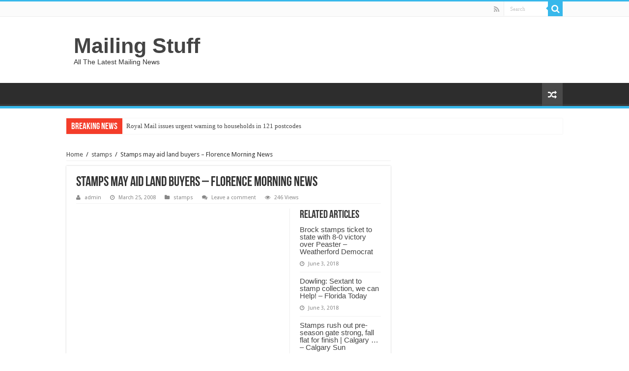

--- FILE ---
content_type: text/html; charset=UTF-8
request_url: https://mailing-stuff.com/stamps-may-aid-land-buyers-florence-morning-news/8601/
body_size: 8025
content:
<!DOCTYPE html>
<html lang="en-US" prefix="og: http://ogp.me/ns#">
<head>
<meta charset="UTF-8" />
<link rel="profile" href="http://gmpg.org/xfn/11" />
<link rel="pingback" href="https://mailing-stuff.com/xmlrpc.php" />
<!-- Global site tag (gtag.js) - Google Analytics -->
<script async src="https://www.googletagmanager.com/gtag/js?id=UA-151732821-1"></script>
<script>
  window.dataLayer = window.dataLayer || [];
  function gtag(){dataLayer.push(arguments);}
  gtag('js', new Date());

  gtag('config', 'UA-151732821-1');
</script>
<title>Stamps may aid land buyers &#8211; Florence Morning News &#8211; Mailing Stuff</title>
<meta property="og:title" content="Stamps may aid land buyers &#8211; Florence Morning News - Mailing Stuff"/>
<meta property="og:type" content="article"/>
<meta property="og:description" content="Stamps may aid land buyersFlorence Morning News,&nbsp;SC&nbsp;-3 minutes agoBy Charles Tomlinson “I"/>
<meta property="og:url" content="https://mailing-stuff.com/stamps-may-aid-land-buyers-florence-morning-news/8601/"/>
<meta property="og:site_name" content="Mailing Stuff"/>
<meta name='robots' content='max-image-preview:large' />
<link rel='dns-prefetch' href='//fonts.googleapis.com' />
<link rel='dns-prefetch' href='//s.w.org' />
<link rel="alternate" type="application/rss+xml" title="Mailing Stuff &raquo; Feed" href="https://mailing-stuff.com/feed/" />
<link rel="alternate" type="application/rss+xml" title="Mailing Stuff &raquo; Comments Feed" href="https://mailing-stuff.com/comments/feed/" />
<link rel="alternate" type="application/rss+xml" title="Mailing Stuff &raquo; Stamps may aid land buyers &#8211; Florence Morning News Comments Feed" href="https://mailing-stuff.com/stamps-may-aid-land-buyers-florence-morning-news/8601/feed/" />
		<script type="text/javascript">
			window._wpemojiSettings = {"baseUrl":"https:\/\/s.w.org\/images\/core\/emoji\/13.1.0\/72x72\/","ext":".png","svgUrl":"https:\/\/s.w.org\/images\/core\/emoji\/13.1.0\/svg\/","svgExt":".svg","source":{"concatemoji":"https:\/\/mailing-stuff.com\/wp-includes\/js\/wp-emoji-release.min.js"}};
			!function(e,a,t){var n,r,o,i=a.createElement("canvas"),p=i.getContext&&i.getContext("2d");function s(e,t){var a=String.fromCharCode;p.clearRect(0,0,i.width,i.height),p.fillText(a.apply(this,e),0,0);e=i.toDataURL();return p.clearRect(0,0,i.width,i.height),p.fillText(a.apply(this,t),0,0),e===i.toDataURL()}function c(e){var t=a.createElement("script");t.src=e,t.defer=t.type="text/javascript",a.getElementsByTagName("head")[0].appendChild(t)}for(o=Array("flag","emoji"),t.supports={everything:!0,everythingExceptFlag:!0},r=0;r<o.length;r++)t.supports[o[r]]=function(e){if(!p||!p.fillText)return!1;switch(p.textBaseline="top",p.font="600 32px Arial",e){case"flag":return s([127987,65039,8205,9895,65039],[127987,65039,8203,9895,65039])?!1:!s([55356,56826,55356,56819],[55356,56826,8203,55356,56819])&&!s([55356,57332,56128,56423,56128,56418,56128,56421,56128,56430,56128,56423,56128,56447],[55356,57332,8203,56128,56423,8203,56128,56418,8203,56128,56421,8203,56128,56430,8203,56128,56423,8203,56128,56447]);case"emoji":return!s([10084,65039,8205,55357,56613],[10084,65039,8203,55357,56613])}return!1}(o[r]),t.supports.everything=t.supports.everything&&t.supports[o[r]],"flag"!==o[r]&&(t.supports.everythingExceptFlag=t.supports.everythingExceptFlag&&t.supports[o[r]]);t.supports.everythingExceptFlag=t.supports.everythingExceptFlag&&!t.supports.flag,t.DOMReady=!1,t.readyCallback=function(){t.DOMReady=!0},t.supports.everything||(n=function(){t.readyCallback()},a.addEventListener?(a.addEventListener("DOMContentLoaded",n,!1),e.addEventListener("load",n,!1)):(e.attachEvent("onload",n),a.attachEvent("onreadystatechange",function(){"complete"===a.readyState&&t.readyCallback()})),(n=t.source||{}).concatemoji?c(n.concatemoji):n.wpemoji&&n.twemoji&&(c(n.twemoji),c(n.wpemoji)))}(window,document,window._wpemojiSettings);
		</script>
		<style type="text/css">
img.wp-smiley,
img.emoji {
	display: inline !important;
	border: none !important;
	box-shadow: none !important;
	height: 1em !important;
	width: 1em !important;
	margin: 0 .07em !important;
	vertical-align: -0.1em !important;
	background: none !important;
	padding: 0 !important;
}
</style>
	<link rel='stylesheet' id='wp-block-library-css'  href='https://mailing-stuff.com/wp-includes/css/dist/block-library/style.min.css' type='text/css' media='all' />
<link rel='stylesheet' id='wp_automatic_gallery_style-css'  href='https://mailing-stuff.com/wp-content/plugins/wp-automaticHIDDEN/css/wp-automatic.css' type='text/css' media='all' />
<link rel='stylesheet' id='tie-style-css'  href='https://mailing-stuff.com/wp-content/themes/sahifa/style.css' type='text/css' media='all' />
<link rel='stylesheet' id='tie-ilightbox-skin-css'  href='https://mailing-stuff.com/wp-content/themes/sahifa/css/ilightbox/dark-skin/skin.css' type='text/css' media='all' />
<link rel='stylesheet' id='Droid+Sans-css'  href='https://fonts.googleapis.com/css?family=Droid+Sans%3Aregular%2C700' type='text/css' media='all' />
<script type='text/javascript' src='https://mailing-stuff.com/wp-includes/js/jquery/jquery.min.js' id='jquery-core-js'></script>
<script type='text/javascript' src='https://mailing-stuff.com/wp-includes/js/jquery/jquery-migrate.min.js' id='jquery-migrate-js'></script>
<script type='text/javascript' src='https://mailing-stuff.com/wp-content/plugins/wp-automaticHIDDEN/js/main-front.js' id='wp_automatic_gallery-js'></script>
<link rel="https://api.w.org/" href="https://mailing-stuff.com/wp-json/" /><link rel="alternate" type="application/json" href="https://mailing-stuff.com/wp-json/wp/v2/posts/8601" /><link rel="EditURI" type="application/rsd+xml" title="RSD" href="https://mailing-stuff.com/xmlrpc.php?rsd" />
<link rel="wlwmanifest" type="application/wlwmanifest+xml" href="https://mailing-stuff.com/wp-includes/wlwmanifest.xml" /> 
<meta name="generator" content="WordPress 5.8.12" />
<link rel='shortlink' href='https://mailing-stuff.com/?p=8601' />
<link rel="alternate" type="application/json+oembed" href="https://mailing-stuff.com/wp-json/oembed/1.0/embed?url=https%3A%2F%2Fmailing-stuff.com%2Fstamps-may-aid-land-buyers-florence-morning-news%2F8601%2F" />
<link rel="alternate" type="text/xml+oembed" href="https://mailing-stuff.com/wp-json/oembed/1.0/embed?url=https%3A%2F%2Fmailing-stuff.com%2Fstamps-may-aid-land-buyers-florence-morning-news%2F8601%2F&#038;format=xml" />
<link rel="shortcut icon" href="https://mailing-stuff.com/wp-content/themes/sahifa/favicon.ico" title="Favicon" />	
<!--[if IE]>
<script type="text/javascript">jQuery(document).ready(function (){ jQuery(".menu-item").has("ul").children("a").attr("aria-haspopup", "true");});</script>
<![endif]-->	
<!--[if lt IE 9]>
<script src="https://mailing-stuff.com/wp-content/themes/sahifa/js/html5.js"></script>
<script src="https://mailing-stuff.com/wp-content/themes/sahifa/js/selectivizr-min.js"></script>
<![endif]-->
<!--[if IE 9]>
<link rel="stylesheet" type="text/css" media="all" href="https://mailing-stuff.com/wp-content/themes/sahifa/css/ie9.css" />
<![endif]-->
<!--[if IE 8]>
<link rel="stylesheet" type="text/css" media="all" href="https://mailing-stuff.com/wp-content/themes/sahifa/css/ie8.css" />
<![endif]-->
<!--[if IE 7]>
<link rel="stylesheet" type="text/css" media="all" href="https://mailing-stuff.com/wp-content/themes/sahifa/css/ie7.css" />
<![endif]-->


<meta name="viewport" content="width=device-width, initial-scale=1.0" />



<style type="text/css" media="screen"> 

#main-nav,
.cat-box-content,
#sidebar .widget-container,
.post-listing,
#commentform {
	border-bottom-color: #37b8eb;
}
	
.search-block .search-button,
#topcontrol,
#main-nav ul li.current-menu-item a,
#main-nav ul li.current-menu-item a:hover,
#main-nav ul li.current_page_parent a,
#main-nav ul li.current_page_parent a:hover,
#main-nav ul li.current-menu-parent a,
#main-nav ul li.current-menu-parent a:hover,
#main-nav ul li.current-page-ancestor a,
#main-nav ul li.current-page-ancestor a:hover,
.pagination span.current,
.share-post span.share-text,
.flex-control-paging li a.flex-active,
.ei-slider-thumbs li.ei-slider-element,
.review-percentage .review-item span span,
.review-final-score,
.button,
a.button,
a.more-link,
#main-content input[type="submit"],
.form-submit #submit,
#login-form .login-button,
.widget-feedburner .feedburner-subscribe,
input[type="submit"],
#buddypress button,
#buddypress a.button,
#buddypress input[type=submit],
#buddypress input[type=reset],
#buddypress ul.button-nav li a,
#buddypress div.generic-button a,
#buddypress .comment-reply-link,
#buddypress div.item-list-tabs ul li a span,
#buddypress div.item-list-tabs ul li.selected a,
#buddypress div.item-list-tabs ul li.current a,
#buddypress #members-directory-form div.item-list-tabs ul li.selected span,
#members-list-options a.selected,
#groups-list-options a.selected,
body.dark-skin #buddypress div.item-list-tabs ul li a span,
body.dark-skin #buddypress div.item-list-tabs ul li.selected a,
body.dark-skin #buddypress div.item-list-tabs ul li.current a,
body.dark-skin #members-list-options a.selected,
body.dark-skin #groups-list-options a.selected,
.search-block-large .search-button,
#featured-posts .flex-next:hover,
#featured-posts .flex-prev:hover,
a.tie-cart span.shooping-count,
.woocommerce span.onsale,
.woocommerce-page span.onsale ,
.woocommerce .widget_price_filter .ui-slider .ui-slider-handle,
.woocommerce-page .widget_price_filter .ui-slider .ui-slider-handle,
#check-also-close,
a.post-slideshow-next,
a.post-slideshow-prev,
.widget_price_filter .ui-slider .ui-slider-handle,
.quantity .minus:hover,
.quantity .plus:hover,
.mejs-container .mejs-controls .mejs-time-rail .mejs-time-current,
#reading-position-indicator  {
	background-color:#37b8eb;
}

::-webkit-scrollbar-thumb{
	background-color:#37b8eb !important;
}
	
#theme-footer,
#theme-header,
.top-nav ul li.current-menu-item:before,
#main-nav .menu-sub-content ,
#main-nav ul ul,
#check-also-box { 
	border-top-color: #37b8eb;
}
	
.search-block:after {
	border-right-color:#37b8eb;
}

body.rtl .search-block:after {
	border-left-color:#37b8eb;
}

#main-nav ul > li.menu-item-has-children:hover > a:after,
#main-nav ul > li.mega-menu:hover > a:after {
	border-color:transparent transparent #37b8eb;
}
	
.widget.timeline-posts li a:hover,
.widget.timeline-posts li a:hover span.tie-date {
	color: #37b8eb;
}

.widget.timeline-posts li a:hover span.tie-date:before {
	background: #37b8eb;
	border-color: #37b8eb;
}

#order_review,
#order_review_heading {
	border-color: #37b8eb;
}

	
body {
	background-image : url(https://mailing-stuff.com/wp-content/themes/sahifa/images/patterns/body-bg1.png);
	background-position: top center;
}

</style> 

		<script type="text/javascript">
			/* <![CDATA[ */
				var sf_position = '0';
				var sf_templates = "<a href=\"{search_url_escaped}\">View All Results<\/a>";
				var sf_input = '.search-live';
				jQuery(document).ready(function(){
					jQuery(sf_input).ajaxyLiveSearch({"expand":false,"searchUrl":"https:\/\/mailing-stuff.com\/?s=%s","text":"Search","delay":500,"iwidth":180,"width":315,"ajaxUrl":"https:\/\/mailing-stuff.com\/wp-admin\/admin-ajax.php","rtl":0});
					jQuery(".live-search_ajaxy-selective-input").keyup(function() {
						var width = jQuery(this).val().length * 8;
						if(width < 50) {
							width = 50;
						}
						jQuery(this).width(width);
					});
					jQuery(".live-search_ajaxy-selective-search").click(function() {
						jQuery(this).find(".live-search_ajaxy-selective-input").focus();
					});
					jQuery(".live-search_ajaxy-selective-close").click(function() {
						jQuery(this).parent().remove();
					});
				});
			/* ]]> */
		</script>
		</head>
<body id="top" class="post-template-default single single-post postid-8601 single-format-standard lazy-enabled">

<div class="wrapper-outer">

	<div class="background-cover"></div>

	<aside id="slide-out">
	
			<div class="search-mobile">
			<form method="get" id="searchform-mobile" action="https://mailing-stuff.com/">
				<button class="search-button" type="submit" value="Search"><i class="fa fa-search"></i></button>	
				<input type="text" id="s-mobile" name="s" title="Search" value="Search" onfocus="if (this.value == 'Search') {this.value = '';}" onblur="if (this.value == '') {this.value = 'Search';}"  />
			</form>
		</div><!-- .search-mobile /-->
		
			<div class="social-icons">
		<a class="ttip-none" title="Rss" href="https://mailing-stuff.com/feed/" target="_blank"><i class="fa fa-rss"></i></a>
			</div>

		
		<div id="mobile-menu" ></div>
	</aside><!-- #slide-out /-->

		<div id="wrapper" class="wide-layout">
		<div class="inner-wrapper">

		<header id="theme-header" class="theme-header">
						<div id="top-nav" class="top-nav">
				<div class="container">

								
				<div class="menu"></div>

						<div class="search-block">
						<form method="get" id="searchform-header" action="https://mailing-stuff.com/">
							<button class="search-button" type="submit" value="Search"><i class="fa fa-search"></i></button>	
							<input class="search-live" type="text" id="s-header" name="s" title="Search" value="Search" onfocus="if (this.value == 'Search') {this.value = '';}" onblur="if (this.value == '') {this.value = 'Search';}"  />
						</form>
					</div><!-- .search-block /-->
			<div class="social-icons">
		<a class="ttip-none" title="Rss" href="https://mailing-stuff.com/feed/" target="_blank"><i class="fa fa-rss"></i></a>
			</div>

		
	
				</div><!-- .container /-->
			</div><!-- .top-menu /-->
			
		<div class="header-content">
		
					<a id="slide-out-open" class="slide-out-open" href="#"><span></span></a>
				
			<div class="logo" style=" margin-top:15px; margin-bottom:15px;">
			<h2>				<a  href="https://mailing-stuff.com/">Mailing Stuff</a>
				<span>All The Latest Mailing News</span>
							</h2>			</div><!-- .logo /-->
						<div class="clear"></div>
			
		</div>	
													<nav id="main-nav" class="fixed-enabled">
				<div class="container">
				
				
															<a href="https://mailing-stuff.com/?tierand=1" class="random-article ttip" title="Random Article"><i class="fa fa-random"></i></a>
					
					
				</div>
			</nav><!-- .main-nav /-->
					</header><!-- #header /-->
	
		
	<div class="clear"></div>
	<div id="breaking-news" class="breaking-news">
		<span class="breaking-news-title"><i class="fa fa-bolt"></i> <span>Breaking News</span></span>
		
					<ul>
					<li><a href="https://mailing-stuff.com/royal-mail-issues-urgent-warning-to-households-in-121-postcodes/376312/" title="Royal Mail issues urgent warning to households in 121 postcodes">Royal Mail issues urgent warning to households in 121 postcodes</a></li>
					<li><a href="https://mailing-stuff.com/denmark-offers-us-a-road-map-for-quitting-the-post-office/376309/" title="Denmark offers US a road map for quitting the post office">Denmark offers US a road map for quitting the post office</a></li>
					<li><a href="https://mailing-stuff.com/katherine-jenkins-reveals-tom-cruise-mistook-her-for-a-member-of-the-royal-family-and-got-body-slammed-against-a-wall-during-embarrassing-meeting/376306/" title="Katherine Jenkins reveals Tom Cruise mistook her for a member of the Royal Family and got &#8216;body-slammed against a wall&#8217; during embarrassing meeting">Katherine Jenkins reveals Tom Cruise mistook her for a member of the Royal Family and got &#8216;body-slammed against a wall&#8217; during embarrassing meeting</a></li>
					<li><a href="https://mailing-stuff.com/postal-delays-rack-up-complaints-for-mp-2/376304/" title="Postal delays rack up complaints for MP">Postal delays rack up complaints for MP</a></li>
					<li><a href="https://mailing-stuff.com/royal-mail-cautions-customers-it-may-suspend-deliveries-to-your-address/376301/" title="Royal Mail cautions customers it may &#8216;suspend deliveries to your address&#8217;">Royal Mail cautions customers it may &#8216;suspend deliveries to your address&#8217;</a></li>
					<li><a href="https://mailing-stuff.com/ant-mcpartlin-and-declan-donnelly-recall-embarrassingly-bumping-into-king-charles-in-their-dressing-gowns-before-being-warned-to-keep-the-noise-down-during-unlikely-royal-sleepover/376298/" title="Ant McPartlin and Declan Donnelly recall &#8217;embarrassingly&#8217; bumping into King Charles in their dressing gowns before being warned to &#8216;keep the noise down&#8217; during unlikely royal sleepover">Ant McPartlin and Declan Donnelly recall &#8217;embarrassingly&#8217; bumping into King Charles in their dressing gowns before being warned to &#8216;keep the noise down&#8217; during unlikely royal sleepover</a></li>
					<li><a href="https://mailing-stuff.com/postal-delays-rack-up-complaints-for-mp/376295/" title="Postal delays rack up complaints for MP">Postal delays rack up complaints for MP</a></li>
					<li><a href="https://mailing-stuff.com/kingswinford-postal-delays-rack-up-complaints-for-mp/376292/" title="Kingswinford postal delays rack up complaints for MP">Kingswinford postal delays rack up complaints for MP</a></li>
					<li><a href="https://mailing-stuff.com/royal-mail-responds-after-complaints-over-delayed-deliveries/376289/" title="Royal Mail responds after complaints over delayed deliveries">Royal Mail responds after complaints over delayed deliveries</a></li>
					<li><a href="https://mailing-stuff.com/royal-mail-issues-urgent-warning-to-households-as-deliveries-could-be-suspended/376286/" title="Royal Mail issues urgent warning to households as deliveries could be &#8216;suspended&#8217;">Royal Mail issues urgent warning to households as deliveries could be &#8216;suspended&#8217;</a></li>
					</ul>
					
		
		<script type="text/javascript">
			jQuery(document).ready(function(){
								jQuery('#breaking-news ul').innerFade({animationType: 'fade', speed: 750 , timeout: 3500});
							});
					</script>
	</div> <!-- .breaking-news -->
	
	
	
	<div id="main-content" class="container">
	
	
	
	
	
	<div class="content">

		
		<div xmlns:v="http://rdf.data-vocabulary.org/#"  id="crumbs"><span typeof="v:Breadcrumb"><a rel="v:url" property="v:title" class="crumbs-home" href="https://mailing-stuff.com">Home</a></span> <span class="delimiter">/</span> <span typeof="v:Breadcrumb"><a rel="v:url" property="v:title" href="https://mailing-stuff.com/category/stamps/">stamps</a></span> <span class="delimiter">/</span> <span class="current">Stamps may aid land buyers &#8211; Florence Morning News</span></div>
		

		
		<article class="post-listing post-8601 post type-post status-publish format-standard hentry category-stamps" id="the-post">
			
			<div class="post-inner">

							<h1 class="name post-title entry-title" itemprop="itemReviewed" itemscope itemtype="http://schema.org/Thing"><span itemprop="name">Stamps may aid land buyers &#8211; Florence Morning News</span></h1>

						
<p class="post-meta">
		
	<span class="post-meta-author"><i class="fa fa-user"></i><a href="https://mailing-stuff.com/author/admin/" title="">admin </a></span>
	
		
	<span class="tie-date"><i class="fa fa-clock-o"></i>March 25, 2008</span>	
	<span class="post-cats"><i class="fa fa-folder"></i><a href="https://mailing-stuff.com/category/stamps/" rel="category tag">stamps</a></span>
	
	<span class="post-comments"><i class="fa fa-comments"></i><a href="https://mailing-stuff.com/stamps-may-aid-land-buyers-florence-morning-news/8601/#respond">Leave a comment</a></span>
<span class="post-views"><i class="fa fa-eye"></i>246 Views</span> </p>
<div class="clear"></div>
			
				<div class="entry">
					
						<section id="related_posts">
		<div class="block-head">
			<h3>Related Articles</h3><div class="stripe-line"></div>
		</div>
		<div class="post-listing">
						<div class="related-item">
							
				<h3><a href="https://mailing-stuff.com/brock-stamps-ticket-to-state-with-8-0-victory-over-peaster-weatherford-democrat/242877/" rel="bookmark">Brock stamps ticket to state with 8-0 victory over Peaster &#8211; Weatherford Democrat</a></h3>
				<p class="post-meta"><span class="tie-date"><i class="fa fa-clock-o"></i>June 3, 2018</span></p>
			</div>
						<div class="related-item">
							
				<h3><a href="https://mailing-stuff.com/dowling-sextant-to-stamp-collection-we-can-help-florida-today/242879/" rel="bookmark">Dowling: Sextant to stamp collection, we can Help! &#8211; Florida Today</a></h3>
				<p class="post-meta"><span class="tie-date"><i class="fa fa-clock-o"></i>June 3, 2018</span></p>
			</div>
						<div class="related-item">
							
				<h3><a href="https://mailing-stuff.com/stamps-rush-out-pre-season-gate-strong-fall-flat-for-finish-calgary-calgary-sun/242871/" rel="bookmark">Stamps rush out pre-season gate strong, fall flat for finish | Calgary &#8230; &#8211; Calgary Sun</a></h3>
				<p class="post-meta"><span class="tie-date"><i class="fa fa-clock-o"></i>June 3, 2018</span></p>
			</div>
						<div class="clear"></div>
		</div>
	</section>
	
					<table border=0 width= valign=top cellpadding=2 cellspacing=7>
<tr>
<td valign=top class=j><font style="font-size:85%;font-family:arial,sans-serif"></p>
<div style="padding-top:0.8em;"><img alt="" height="1" width="1"></div>
<div class=lh><a href="http://news.google.com/news/url?sa=T&#038;ct=us/3-0&#038;fd=R&#038;url=http://www.morningnewsonline.com/midatlantic/scp/news.apx.-content-articles-FMN-2008-03-25-0015.html&#038;cid=0&#038;ei=3LXpR9fSM4G0yQTWj5mJCg&#038;usg=AFrqEzd5wjZiHMix2FSYQh2ozQUlmDGpbQ"><b>Stamps</b> may aid land buyers</a><br /><font size=-1><font color=#6f6f6f>Florence Morning News,&nbsp;SC&nbsp;&#8211;</font><nobr>3 minutes ago</nobr></font><br /><font size=-1>By Charles Tomlinson “I think the message and question to you tonight is, ‘Where do you want to go with the protection of buyers of land,’” Florence County <b>&#8230;</b></font></div>
<p></font></td>
</tr>
</table>
<p><b>More:</b> <a target='_blank' href='http://news.google.com/news/url?sa=T&#038;ct=us/3-0&#038;fd=R&#038;url=http://www.morningnewsonline.com/midatlantic/scp/news.apx.-content-articles-FMN-2008-03-25-0015.html&#038;cid=0&#038;ei=3LXpR9fSM4G0yQTWj5mJCg&#038;usg=AFrqEzd5wjZiHMix2FSYQh2ozQUlmDGpbQ'> continued here </a></p>
					
									</div><!-- .entry /-->
								<span style="display:none" class="updated">2008-03-25</span>
								<div style="display:none" class="vcard author" itemprop="author" itemscope itemtype="http://schema.org/Person"><strong class="fn" itemprop="name"><a href="https://mailing-stuff.com/author/admin/" title="Posts by admin" rel="author">admin</a></strong></div>
				
				<div class="share-post">
	<span class="share-text">Share</span>
	
		<ul class="flat-social">	
			<li><a href="http://www.facebook.com/sharer.php?u=https://mailing-stuff.com/?p=8601" class="social-facebook" rel="external" target="_blank"><i class="fa fa-facebook"></i> <span>Facebook</span></a></li>
		
			<li><a href="https://twitter.com/intent/tweet?text=Stamps+may+aid+land+buyers+%E2%80%93+Florence+Morning+News&url=https://mailing-stuff.com/?p=8601" class="social-twitter" rel="external" target="_blank"><i class="fa fa-twitter"></i> <span>Twitter</span></a></li>
				<li><a href="https://plusone.google.com/_/+1/confirm?hl=en&amp;url=https://mailing-stuff.com/?p=8601&amp;name=Stamps+may+aid+land+buyers+%E2%80%93+Florence+Morning+News" class="social-google-plus" rel="external" target="_blank"><i class="fa fa-google-plus"></i> <span>Google +</span></a></li>
				<li><a href="http://www.stumbleupon.com/submit?url=https://mailing-stuff.com/?p=8601&title=Stamps+may+aid+land+buyers+%E2%80%93+Florence+Morning+News" class="social-stumble" rel="external" target="_blank"><i class="fa fa-stumbleupon"></i> <span>Stumbleupon</span></a></li>
				<li><a href="http://www.linkedin.com/shareArticle?mini=true&url=https://mailing-stuff.com/?p=8601&title=Stamps+may+aid+land+buyers+%E2%80%93+Florence+Morning+News" class="social-linkedin" rel="external" target="_blank"><i class="fa fa-linkedin"></i> <span>LinkedIn</span></a></li>
				<li><a href="http://pinterest.com/pin/create/button/?url=https://mailing-stuff.com/?p=8601&amp;description=Stamps+may+aid+land+buyers+%E2%80%93+Florence+Morning+News&amp;media=" class="social-pinterest" rel="external" target="_blank"><i class="fa fa-pinterest"></i> <span>Pinterest</span></a></li>
		</ul>
		<div class="clear"></div>
</div> <!-- .share-post -->				<div class="clear"></div>
			</div><!-- .post-inner -->
		</article><!-- .post-listing -->
		

		
				<section id="author-box">
			<div class="block-head">
				<h3>About admin </h3><div class="stripe-line"></div>
			</div>
			<div class="post-listing">
				<div class="author-bio">
	<div class="author-avatar">
		<img alt='' src='https://secure.gravatar.com/avatar/073095cb8ff10985e77ec2f482075f7e?s=90&#038;d=mm&#038;r=g' srcset='https://secure.gravatar.com/avatar/073095cb8ff10985e77ec2f482075f7e?s=180&#038;d=mm&#038;r=g 2x' class='avatar avatar-90 photo' height='90' width='90' loading='lazy'/>	</div><!-- #author-avatar -->
			<div class="author-description">
								</div><!-- #author-description -->
			<div class="author-social flat-social">
																																</div>
		<div class="clear"></div>
</div>
				</div>
		</section><!-- #author-box -->
		

				<div class="post-navigation">
			<div class="post-previous"><a href="https://mailing-stuff.com/all-events-for-27-mar-2008-my-tower-hamlets/8619/" rel="prev"><span>Previous</span> All Events for 27 Mar 2008 (My Tower Hamlets)</a></div>
			<div class="post-next"><a href="https://mailing-stuff.com/man-crashes-two-cars-into-post-office-upi/8613/" rel="next"><span>Next</span> Man crashes two cars into post office (UPI)</a></div>
		</div><!-- .post-navigation -->
		
		
			
	<section id="check-also-box" class="post-listing check-also-right">
		<a href="#" id="check-also-close"><i class="fa fa-close"></i></a>

		<div class="block-head">
			<h3>Check Also</h3>
		</div>

				<div class="check-also-post">
						
			<h2 class="post-title"><a href="https://mailing-stuff.com/japan-to-introduce-forgery-proof-revenue-stamps-nhk-world/242870/" rel="bookmark">Japan to introduce forgery-proof revenue stamps &#8211; NHK WORLD</a></h2>
			<p>Japan to introduce forgery-proof revenue stampsNHK WORLDJapan&#39;s National Tax Agency will introduce anti-counterfeit revenue stamps &hellip;</p>
		</div>
			</section>
			
			
	
		
				
<div id="comments">


<div class="clear"></div>
	<div id="respond" class="comment-respond">
		<h3 id="reply-title" class="comment-reply-title">Leave a Reply <small><a rel="nofollow" id="cancel-comment-reply-link" href="/stamps-may-aid-land-buyers-florence-morning-news/8601/#respond" style="display:none;">Cancel reply</a></small></h3><form action="https://mailing-stuff.com/wp-comments-post.php" method="post" id="commentform" class="comment-form" novalidate><p class="comment-notes"><span id="email-notes">Your email address will not be published.</span> Required fields are marked <span class="required">*</span></p><p class="comment-form-comment"><label for="comment">Comment</label> <textarea id="comment" name="comment" cols="45" rows="8" maxlength="65525" required="required"></textarea></p><p class="comment-form-author"><label for="author">Name <span class="required">*</span></label> <input id="author" name="author" type="text" value="" size="30" maxlength="245" required='required' /></p>
<p class="comment-form-email"><label for="email">Email <span class="required">*</span></label> <input id="email" name="email" type="email" value="" size="30" maxlength="100" aria-describedby="email-notes" required='required' /></p>
<p class="comment-form-url"><label for="url">Website</label> <input id="url" name="url" type="url" value="" size="30" maxlength="200" /></p>
<p class="comment-form-cookies-consent"><input id="wp-comment-cookies-consent" name="wp-comment-cookies-consent" type="checkbox" value="yes" /> <label for="wp-comment-cookies-consent">Save my name, email, and website in this browser for the next time I comment.</label></p>
<p class="form-submit"><input name="submit" type="submit" id="submit" class="submit" value="Post Comment" /> <input type='hidden' name='comment_post_ID' value='8601' id='comment_post_ID' />
<input type='hidden' name='comment_parent' id='comment_parent' value='0' />
</p></form>	</div><!-- #respond -->
	

</div><!-- #comments -->

	</div><!-- .content -->
<aside id="sidebar">
	<div class="theiaStickySidebar">
	</div><!-- .theiaStickySidebar /-->
</aside><!-- #sidebar /-->	<div class="clear"></div>
</div><!-- .container /-->

<footer id="theme-footer">
	<div id="footer-widget-area" class="footer-3c">

	
	

	
		
	</div><!-- #footer-widget-area -->
	<div class="clear"></div>
</footer><!-- .Footer /-->
				
<div class="clear"></div>
<div class="footer-bottom">
	<div class="container">
		<div class="alignright">
					</div>
				<div class="social-icons">
		<a class="ttip-none" title="Rss" href="https://mailing-stuff.com/feed/" target="_blank"><i class="fa fa-rss"></i></a>
			</div>

		
		<div class="alignleft">
			© Copyright 2026, All Rights Reserved		</div>
		<div class="clear"></div>
	</div><!-- .Container -->
</div><!-- .Footer bottom -->

</div><!-- .inner-Wrapper -->
</div><!-- #Wrapper -->
</div><!-- .Wrapper-outer -->
	<div id="topcontrol" class="fa fa-angle-up" title="Scroll To Top"></div>
<div id="fb-root"></div>
<script type='text/javascript' id='tie-scripts-js-extra'>
/* <![CDATA[ */
var tie = {"mobile_menu_active":"true","mobile_menu_top":"","lightbox_all":"true","lightbox_gallery":"true","woocommerce_lightbox":"","lightbox_skin":"dark","lightbox_thumb":"vertical","lightbox_arrows":"","sticky_sidebar":"1","is_singular":"1","SmothScroll":"true","reading_indicator":"","lang_no_results":"No Results","lang_results_found":"Results Found"};
/* ]]> */
</script>
<script type='text/javascript' src='https://mailing-stuff.com/wp-content/themes/sahifa/js/tie-scripts.js' id='tie-scripts-js'></script>
<script type='text/javascript' src='https://mailing-stuff.com/wp-content/themes/sahifa/js/ilightbox.packed.js' id='tie-ilightbox-js'></script>
<script type='text/javascript' src='https://mailing-stuff.com/wp-includes/js/comment-reply.min.js' id='comment-reply-js'></script>
<script type='text/javascript' src='https://mailing-stuff.com/wp-includes/js/wp-embed.min.js' id='wp-embed-js'></script>
<script type='text/javascript' src='https://mailing-stuff.com/wp-content/themes/sahifa/js/search.js' id='tie-search-js'></script>
</body>
</html>